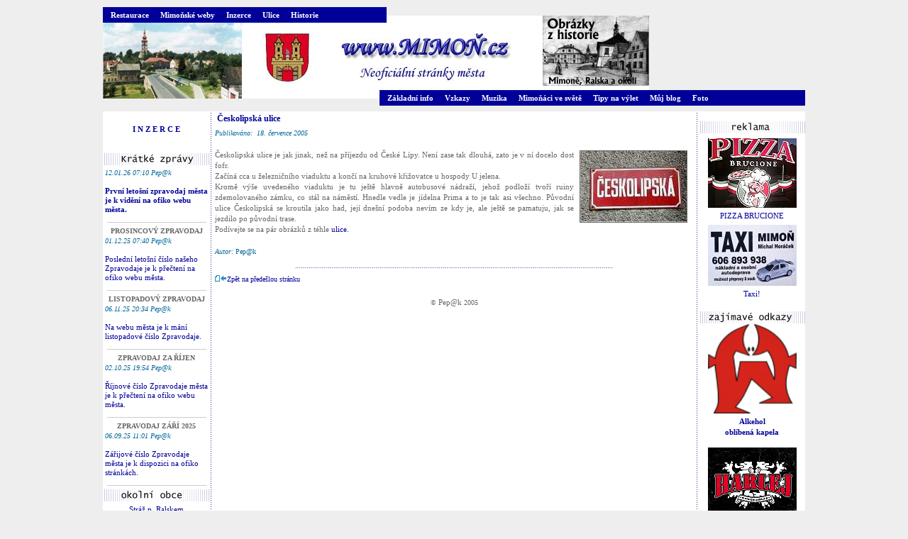

--- FILE ---
content_type: text/html
request_url: http://siv.mimon.cz/index.php?page=include/ulice&id=26
body_size: 12862
content:
<!DOCTYPE html PUBLIC "-//W3C//DTD XHTML 1.0 Strict//EN" "http://www.w3.org/TR/xhtml1/DTD/xhtml1-strict.dtd">
<html xmlns="http://www.w3.org/1999/xhtml" lang="cs" xml:lang="cs">
<head>
<title>Neoficiální stránky města Mimoň</title>
<meta HTTP-EQUIV="Content-Type" CONTENT="text/html; charset=windows-1250" />
<link href="style/style_home.css" rel=StyleSheet />
<script language="JavaScript" type="text/javascript">
function showOkno(path,w,h,popis) {
  var Str="width="+w+",height="+h+",toolbar=0,directories=0,menubar=0,status=0,resizable=1,location=0,scrollbars=1,copyhistory=0,left=10,top=10"
  var O = open("","okno",Str)
      O.document.open()
      O.document.writeln("<body bgcolor=#FFFFFF topmargin=0 leftmargin=0>")
      O.document.writeln("<a href=JavaScript:onClick=self.close()><img src="+path+" border=0></a></body>")
      O.document.close()
}


function validate(formular)
{
if(formular.jmeno.value=="")
  {
  alert("Musíte zadat své jméno");
  formular.jmeno.focus();
  return false;
  }
  else if(formular.email.value=="")
  { 
  alert("Musíte zadat svůj email");
  formular.email.focus();
  return false;
  }
 else if(formular.zprava.value=="")
  { 
  alert("Musíte zadat zprávu");
  formular.zprava.focus();
  return false;
  }
else if (window.RegExp)
{
re = new RegExp("^[^.]+(\.[^.]+)*@([^.]+[.])+[a-z]{2,3}$");
if (!re.test(formular.email.value))
{
alert("Musíte zadat správný tvar emailu");
formular.email.focus();
return false;
}
}
else
return true;
}





//generuje formatovaci znacky do formulare textarea
function icon(theicon) {
document.formPost.zprava.value += " "+theicon;
document.formPost.zprava.focus();
}

</SCRIPT></head>
<body>
<div id="main"><div id="main-inner">
<div id="nav_top">
<div class="nav">
  <ul>
    <li><a href="index.php?rubrika=restaurace">Restaurace</a></li>
    <li><a href="index.php?rubrika=weby">Mimoňské weby</a></li>
    <li><a href="index.php?page=inzerce/inzerce">Inzerce</a></li>
    <li><a href="index.php?rubrika=ulice">Ulice</a></li>
    <li><a href="index.php?rubrika=historie">Historie</a></li>
  </ul>
  <div class="cleaner"></div>
</div></div>

<div id="logo"><a href="?"><img border="0" SRC="images/logo.jpg" WIDTH="770" HEIGHT="117" ALT="Logo"></a></div>

<div id="nav_bottom">
<div class="nav">
  <ul>
    <li><a href="index.php?rubrika=info">Základní info</a></li>

    <li><a href="index.php?page=vzkazy/vzkazy">Vzkazy</a></li>
    <li><a href="index.php?rubrika=muzika">Muzika</a></li>
    <li><a href="index.php?rubrika=svet">Mimoňáci ve světě</a></li>
    <li><a href="index.php?rubrika=vylet">Tipy na výlet</a></li>
    <li><a href="index.php?rubrika=novinky">Můj blog</a></li>
	<li><a href="index.php?rubrika=foto">Foto</a></li>
  </ul>
  <div class="cleaner"></div>
</div></div>
<br />
<table align="center" WIDTH="990" BORDER="0" CELLPADDING="0" CELLSPACING="0">
 <tr>
  <td valign="top" class="tabulka_body">
      <table align="center" WIDTH="100%" BORDER="0" CELLPADDING="0" CELLSPACING="0">
       <tr>
        <td valign="top" width="150" align="center"  class="text_gray">

          <!-- start leva lista -->
                    <h2 style='padding-top: 5px;'><a href="index.php?page=inzerce/inzerce">I N Z E R C E</a><br /><br /></h2>
        <table width="150" align="center" border="0" cellpadding="0" cellspacing="0" >
  <tr>
    <td align="center">
<table width="100%" align="center" border="0" cellpadding="0" cellspacing="0" >
  <tr>
    <td class="text_black" align="center"><img border="0" src="images/menu_zpravy.gif" width="150" height="17" alt="Krátké zprávy" /></td>
  </tr>
</table>
<div class="text_gray" style="text-align: left; clear: left; margin: 0px 2px 0px 3px;">
  <div style="text-align: center; font-weight: bold;"></div>
  <div class="text_blue"><i>12.01.26 07:10 Pep@k</i></div>
  <div style="line-height: 120%;"><br />
<b><a href="https://www.mestomimon.cz/modules/file_storage/download.php?file=ec5ff2b2%7C3896&amp;inline=1" target="_blank" title="První letošní zpravodaj města je k vidění na ofiko webu města.">První letošní zpravodaj města je k vidění na ofiko webu města.</a></b></div>
  <div style="text-align: center; margin: 2px 0px 1px 0px; "><img border="0" src="images/cara_diskuse_seda.gif" width="140" height="1" alt="" /></div>
</div>
<div class="text_gray" style="text-align: left; clear: left; margin: 0px 2px 0px 3px;">
  <div style="text-align: center; font-weight: bold;">PROSINCOVÝ ZPRAVODAJ</div>
  <div class="text_blue"><i>01.12.25 07:40 Pep@k</i></div>
  <div style="line-height: 120%;"><br />
<a href="https://www.mestomimon.cz/modules/file_storage/download.php?file=7db8d68e%7C3858&amp;inline=1" target="_blank" title="Poslední letošní číslo našeho Zpravodaje je k přečtení na ofiko webu města.">Poslední letošní číslo našeho Zpravodaje je k přečtení na ofiko webu města.</a></div>
  <div style="text-align: center; margin: 2px 0px 1px 0px; "><img border="0" src="images/cara_diskuse_seda.gif" width="140" height="1" alt="" /></div>
</div>
<div class="text_gray" style="text-align: left; clear: left; margin: 0px 2px 0px 3px;">
  <div style="text-align: center; font-weight: bold;">LISTOPADOVÝ  ZPRAVODAJ</div>
  <div class="text_blue"><i>06.11.25 20:34 Pep@k</i></div>
  <div style="line-height: 120%;"><br />
<a href="https://www.mestomimon.cz/modules/file_storage/download.php?file=a372231e%7C3804&amp;inline=1" target="_blank" title="Na webu města je k mání listopadové číslo Zpravodaje.">Na webu města je k mání listopadové číslo Zpravodaje.</a></div>
  <div style="text-align: center; margin: 2px 0px 1px 0px; "><img border="0" src="images/cara_diskuse_seda.gif" width="140" height="1" alt="" /></div>
</div>
<div class="text_gray" style="text-align: left; clear: left; margin: 0px 2px 0px 3px;">
  <div style="text-align: center; font-weight: bold;">ZPRAVODAJ ZA ŘÍJEN</div>
  <div class="text_blue"><i>02.10.25 19:54 Pep@k</i></div>
  <div style="line-height: 120%;"><br />
<a href="https://www.mestomimon.cz/modules/file_storage/download.php?file=3789c628%7C3774&amp;inline=1" target="_blank" title="Říjnové číslo Zpravodaje města je k přečtení na ofiko webu města.">Říjnové číslo Zpravodaje města je k přečtení na ofiko webu města.</a></div>
  <div style="text-align: center; margin: 2px 0px 1px 0px; "><img border="0" src="images/cara_diskuse_seda.gif" width="140" height="1" alt="" /></div>
</div>
<div class="text_gray" style="text-align: left; clear: left; margin: 0px 2px 0px 3px;">
  <div style="text-align: center; font-weight: bold;">ZPRAVODAJ ZÁŘÍ 2025</div>
  <div class="text_blue"><i>06.09.25 11:01 Pep@k</i></div>
  <div style="line-height: 120%;"><br />
<a href="https://www.mestomimon.cz/modules/file_storage/download.php?file=d576c0e5%7C3718&amp;inline=1" target="_blank" title="Zářijové číslo Zpravodaje města je k dispozici na ofiko stránkách.">Zářijové číslo Zpravodaje města je k dispozici na ofiko stránkách.</a></div>
  <div style="text-align: center; margin: 2px 0px 1px 0px; "><img border="0" src="images/cara_diskuse_seda.gif" width="140" height="1" alt="" /></div>
</div>
    </td>
  </tr>
</table>


          <img border="0" src="images/menu_obce.gif" width="150" height="17" alt="Obce" />
          <a href="http://www.strazpr.cz/" target="_blank" title="Stráž p. Ralskem oficiální stránky">Stráž p. Ralskem</a><br />oficiální stránky<br /><br />
          <a href="http://www.pertoltice.cz/" target="_blank" title="Pertoltice p. Ralskem oficiální stránky">Pertoltice  p. Ralskem</a><br />oficiální stránky<br /><br />
          <a href="http://www.mestoralsko.cz" target="_blank" title="Obec Ralsko">Město Ralsko</a><br /><br />
          <a href="https://www.novinypodralskem.cz/" target="_blank" title="Noviny p. Ralskem">Noviny p. Ralskem</a>
          <br />
          <br />

          <form method="get" name="formular"  action="index.php">
<img border="0" src="images/menu_vyhledavani.gif" width="150" height="17"  alt="Vyhledávání" />
<table width="100%" border="0" align="center" cellspacing="0" cellpadding="0">
  <tr>
    <td align="right"><input type="text" value="Hledaný text" size="17" name="hledat" /></td>    <td width="25" align="left"><input type="image" value="Hledat" width="16" height="16" name="hledat" border="0" src="images/go.gif" hspace="2" /></td>
  </tr>
</table>
<input type="hidden" name="page" value="clanky/clanky_hledej" />
</form>

          


<a href="http://www.toplist.cz/" target="_top"><img
src="http://toplist.cz/count.asp?id=58228&logo=mc" border="0" alt="TOPlist" width="88" height="60"/></a>


          <!-- konec leva lista -->
        </td>
        <td valign="top" class="cara_svisla_derovana">&nbsp;</td>
        <td valign="top" width="680" >
          <!-- start telo -->
                              <table align="center" border="0" width="100%" cellspacing="1" cellpadding="2" class="text_gray1">  <tr>
    <td colspan="2"  class="nadpis_5" align="left" valign="top">&nbsp;Českolipská ulice
    </td>
  </tr>
  <tr>
    <td align="left" colspan="2" class="text_blue"><i>Publikováno:&nbsp;&nbsp;18. července 2005</i>
    </td>
  </tr>
  <tr>
    <td align="left" colspan="2"><P align=justify><img class="obrazek" src="admin/galerie/images/20050718062913.jpg" hspace="8" vspace="1"  align="right" width="150" height="100"  alt="ceskolipska"/>Českolipská ulice je jak jinak, než na příjezdu od České Lípy.  Není zase tak dlouhá, zato je v ní docelo dost fofr.<br />
Začíná cca u železničního viaduktu a končí na kruhové křižovatce u hospody U jelena.<br />
Kromě výše uvedeného viaduktu je tu ještě hlavně autobusové nádraží, jehož podloží tvoří ruiny zdemolovaného zámku, co stál na náměstí. Hnedle vedle je jídelna Prima a to je tak asi všechno. Původní ulice Českolipská se kroutila jako had, její dnešní podoba nevím ze kdy je, ale ještě se pamatuju, jak se jezdilo po původní trase.<br />
Podívejte se na pár obrázků z téhle <a href="http://www.mimon.cz/ulice/ceskolipska/index.html" target="_blank" title="ulice.">ulice.</a></p>
    </td>
  </tr>
  <tr>
    <td align="left" colspan="2" class="text_blue"><i>Autor:</i>&nbsp;Pep@k</td>
  </tr>
  <tr>
    <td colspan="2" align="center"><img border="0" src="images/cara_clanky.gif" />
    </td>
  </tr>
</table>
<table width="100%" border="0" align="center" cellspacing="2" cellpadding="0">
  <tr>
    <td width="100%" align="left"><a class="small" title="Zpět na předešlou stránku" HREF=""><img border="0" src="images/icon_latest.gif" width="18" height="9">Zpět na předešlou stránku</a></td>
  </tr>
</table>
                  <br />
          <table width="100%" border="0" align="center" cellspacing="2" cellpadding="0">
  <tr>
    <td class="text_gray" width="100%" align="center">&copy;&nbsp;<a class="copy" href="mailto:pepakol@centrum.cz">Pep@k</a> 2005</td>
  </tr>
</table>
          <br />
          <!-- konec telo -->
          </td>
        <td valign="top" class="cara_svisla_derovana">&nbsp;</td>
          <td valign="top" width="150" class="text_gray" align="center">
          <!-- start prava lista -->
          <br />
          <img border="0" src="images/menu_reklama.gif" width="150"  height="17" alt="Reklama" />
      
          
          


<table width="100%" align="center" border="0" cellspacing="1" cellpadding="2" class="text_gray">
  <tr>
    <td align="center"><a href="http://www.brucione-pizza.cz" target="_blank" ><img border="0" src="images/pizza.gif"  alt="PIZZA BRUCIONE" /><br />PIZZA BRUCIONE</a></td>
  </tr>
    <td align="center"><a href="https://www.firmy.cz/detail/2542246-michal-horacek-mimon-i.html" target="_blank" ><img border="0" src="images/taxi.jpg"  alt="Taxi Horáček" /><br />Taxi!</a></td>
  </tr>
</table>




<br />
          <img border="0" src="images/menu_odkazy.gif" width="150"  align="center" height="17" alt="Zajímavé odkazy" />
          <br />
<a href="http://www.alkehol.cz" target="_blank" title="www.alkehol.cz"><img border="0" src="images/Alkehol.jpg" width="125" height="127" alt="www.alkehol.cz" /><br />
   <strong>Alkehol<br />oblíbená kapela</strong></a>
   <br />
   <br />
<a href="http://www.harlej.cz" target="_blank" title="http:www.harlej.cz"><img border="0" src="images/harlej.gif" width="125" height="91" alt="www.harlej.cz" /><br />
   <strong>Harlej<br />prima kapela</strong></a>
   <br />
   <br />
<a href="http://www.skwor.cz" target="_blank" title="http:www.skwor.cz"><img border="0" src="images/škwor.gif" width="125" height="91" alt="www.skwor.cz" /><br />
   <strong>Škwor<br />správnej bigbít</strong></a>




         <!-- konec prava lista -->
          </td>
        </tr>
      </table>
    </td>
  </tr>
</table>
  <div class="cleaner"></div>
</div></div>
</body>
</html>
